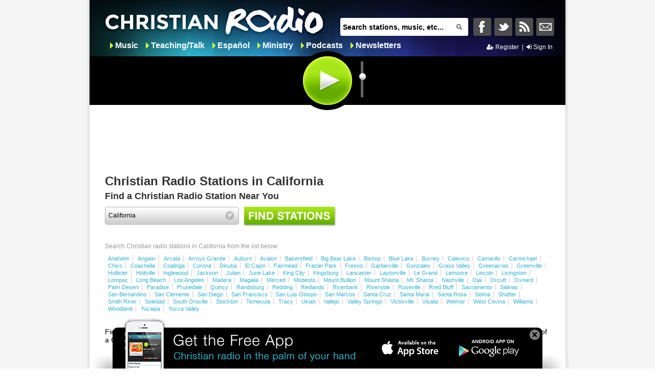

--- FILE ---
content_type: text/html; charset=utf-8
request_url: https://www.christianradio.com/stations/?state=CA
body_size: 10894
content:
<!DOCTYPE html>

<html xmlns="http://www.w3.org/1999/xhtml">
<head>
    <title>Christian Radio Stations in California</title>
    <!-- Enable IE9 Standards mode -->
    <meta http-equiv="Content-Type" content="text/html; charset=utf-8" />

    <link rel="icon" type="image/vnd.microsoft.icon" href="//www.christianradio.com/resource/theme/default/favicon.ico" />
    <meta name="description" content="Listen to Christian radio in California from the top Christian radio stations. Easily find the station that you are looking for or discover new ones. Enjoy Christian music and talk radio that will inspire and encourage your day!" />
    <meta name="keywords" content="Christian radio California, California, CA, Christian radio stations, Christian music" />
    <meta property="fb:app_id" content="132280000165846" />
<meta property="og:title" content="Christian Radio Stations in California" />
<meta property="og:description" content="Listen to Christian radio in California from the top Christian radio stations. Easily find the station that you are looking for or discover new ones. Enjoy Christian music and talk radio that will inspire and encourage your day!" />
<meta property="og:type" content="website"/>
<meta property="og:image" content="//www.christianradio.com/resource/theme/default/logos/logo.jpg?v=10031518" />
<meta property="og:url" content="http://www.christianradio.com/" />

    <meta name="content-language" content="en-US" />
    <link href="//maxcdn.bootstrapcdn.com/font-awesome/4.4.0/css/font-awesome.min.css" rel="stylesheet" type="text/css" />
    <link href="/resource/theme/jqueryui/base/jquery.ui.all.css" rel="stylesheet" type="text/css" />
    <link href="/resource/theme/structure/structure.css?v=5456" rel="stylesheet" type="text/css" />
    <link href="/resource/theme/structure/dropzone.css" rel="stylesheet" type="text/css" />
    <link href="//www.christianradio.com/resource/theme/default/style.css?v=10031518" rel="stylesheet" type="text/css" />
    
    

    
        <script id="combined" src="/resource/javascript/combined-ssl.js?r=10031518"></script>

        <!-- Add Adroll to Christian Radio -->
        <script>
            adroll_adv_id = "HG3MP5SAJVFP3H53QNKQ7F";
            adroll_pix_id = "QRUYRAKLGNEAZFJ2PKBMWX";
            (function () {
                var oldonload = window.onload;
                window.onload = function () {
                    __adroll_loaded = true;
                    var scr = document.createElement("script");
                    var host = (("https:" == document.location.protocol) ? "https://s.adroll.com" : "http://a.adroll.com");
                    scr.setAttribute('async', 'true');
                    scr.type = "text/javascript";
                    scr.src = host + "/j/roundtrip.js";
                    ((document.getElementsByTagName('head') || [null])[0] ||
                        document.getElementsByTagName('script')[0].parentNode).appendChild(scr);
                    if (oldonload) { oldonload() }
                };
            }());
        </script>

    <script>
        $(function () {

            var timezone_cookie = "timezoneoffset";

            if (!$.cookie(timezone_cookie)) { // if the timezone cookie not exists create one.

                // check if the browser supports cookie
                var test_cookie = 'test cookie';
                $.cookie(test_cookie, true);

                if ($.cookie(test_cookie)) { // browser supports cookie

                    // delete the test cookie.
                    $.cookie(test_cookie, null);

                    // create a new cookie
                    $.cookie(timezone_cookie, new Date().getTimezoneOffset());
                }
            }
            else { // if the current timezone and the one stored in cookie are different then
                // store the new timezone in the cookie and refresh the page.

                var storedOffset = parseInt($.cookie(timezone_cookie));
                var currentOffset = new Date().getTimezoneOffset();

                if (storedOffset !== currentOffset) { // user may have changed the timezone
                    $.cookie(timezone_cookie, new Date().getTimezoneOffset());
                }
            }
        });
    </script>
</head>
<body>
    <script type='text/javascript'>var allpass_containerRequests = [], allpass_publicationId = null, allpass_parentPublicationId = null;</script>
<script type='text/javascript' src='https://allpass.salemwebnetwork.com/newsletters/init?language='></script>


        <div id="fb-root"></div>

    <div class="wrapperContent">
        
        <div class="wrapperleft">
            <div class="header ">
                

<div class="headerMiddle">
    
    <a class="ajaxLink logo" href="/">&nbsp;</a>

    
    <div class="headerSearchBar">
<form action="" id="searchForm" method="post">        <span class="textbox">
            <input type="text" class="defaultText" id="q" name="q" value="Search stations, music, etc..." onkeydown="javascript: return keyPress(event)"/>
            <a class="search-button" href="#" title="Search"></a>
        </span>
</form></div>

<script>

    function keyPress(e) {

        var charCode = (e.which) ? e.which : event.keyCode
        if (charCode == 13) {
            e.preventDefault();

            push = true;            

            var currentForm = $("#searchForm");
            
            var href = SiteSettings.SiteRoot + "search/?q=" + $("#q").val();

            var backUrl = window.location.href;

            if (backUrl != href && href != "" && $("#q").val() != undefined) {

                History.pushState(backUrl, SiteSettings.SiteName, href);
            }
        }

        return true;
    }
</script>

    
    <div class="socialIcons" style="margin-top:29px;">
        <ul class="headerLinklist">
                <li>
                    <a href="#" class="facebooklinkHeader" title="Share to Facebook"
                       onclick="window.open('http://www.facebook.com/Christianradiocom');return false;">&nbsp;</a>
                </li>
                <li>
                    <a href="#" class="twitterlinkHeader" title="Share to Twitter"
                       onclick="window.open('http://twitter.com/luvchristmusic');return false;">&nbsp;</a>
                </li>
            <li>
                <a class="rsslinkHeader" title="RSS This Page" href="https://www.christianradio.com/rss/" target="_blank">&nbsp;</a>
            </li>

                <li>
                    <a class="ajaxLink nllinkHeader" title="Newsletters" href="https://www.christianradio.com/newsletters/">&nbsp;</a>
                </li>
        </ul>
    </div>
</div>



    <div class="headermenu">
        <ul class="categoryLinks">

                <li class="child item1">
                    
                    <a class="ajaxLink" href="/music/">Music</a>
                </li>
                <li class="child item2">
                    
                    <a class="ajaxLink" href="/teaching-talk/">Teaching/Talk</a>
                </li>
                <li class="child item3">
                    
                    <a class="ajaxLink" href="/spanish/">Espa&#241;ol</a>
                </li>
                <li class="child item4">
                    
                    <a class="ajaxLink" href="/ministry/">Ministry</a>
                </li>
                <li class="child item5">
                    
                    <a class="ajaxLink" href="/podcasts/">Podcasts</a>
                </li>
                <li class="child item6">
                    
                    <a class="ajaxLink" href="/newsletters/">Newsletters</a>
                </li>
        </ul>
    </div>



<div class="accountHeader">
    


    <a class="apSignUpBtn" href="javascript:void(0)" data-app="cr">
        <i class="fa fa-user-plus"></i>&nbsp;Register
    </a>
    <span>&nbsp;|&nbsp;</span>
    <a class="apSignInBtn" href="javascript:void(0)" data-app="cr">
        <i class="fa fa-sign-in"></i>&nbsp;Sign In
    </a>

</div>

<div class="listening" id="Listening" >
    <div class="listeningDisplay" style="display:none;">    
<a class="ajaxLink stationLink" href="/teaching-talk/wrfd.html">
    <img src="https://media.swncdn.com/christianradio/resource/theme/default/logos/wrfd.png" alt="The Word 880 AM 104.5 FM" id="LogoImage" />
</a>
<div class="youListening" ></div>
<a class="ajaxLink stationLink" href="/teaching-talk/wrfd.html">
    <div class="info">
        <span id="FormattedName">The Word 880 AM 104.5 FM</span>
             <span id="Description">Columbus, OH - The Word</span>
        
    </div>
</a>
    </div>
</div>
<div id="playerControl" class="PlayerControls">

    <input id="playerRadioUrl" type="hidden" value="" />

    <input id="playStop" type="button" value="" class="playButton " onclick='playStop()'  />

    <div class="vol">
        <span class="tooltip"></span>
        <!-- Tooltip -->
        <div id="slider"></div>
        <!-- the Slider -->
        <span class="volume"></span>
        <!-- Volume -->
    </div>
    <div id="playerControlContent" class="playerControlContent">
        <div id="playerContainer">
            <audio id="crPlayer" controls>
                <source src="https://playerservices.streamtheworld.com/api/livestream-redirect/WRFDAM.mp3?dist=ChristianRadio" type="audio/ogg">
                Your browser does not support the audio tag.
            </audio>
        </div>
    </div>
</div>

<div class="nowPlaying" id="NowPlaying" style="display: none;">
    <input id="nowPlayingFirstTime" name="nowPlayingFirstTime" type="hidden" value="true" />
    <iframe frameborder="0" src="/receiver.html" border="0" style="width: 390px; max-height:110px; border: 0 solid transparent; padding: 0;" id="listenerFrame" allowtransparency="true"></iframe>
</div>

<script>
    var playTracked = false; // Note: there is currently no way to remove an event, so have to use a bool var to track when it has fired and prevent refire.
    var stationId = "49";
    var MinistryTitle = "";
    var PodcastTitle = "";

    $(document).ready(function () {

        var url = "https://playerservices.streamtheworld.com/api/livestream-redirect/WRFDAM.mp3?dist=ChristianRadio";
        var type = "audio/ogg";
        if ($("#playerRadioUrl").val() != url) {
            Salem.ChristianRadio.Com.Site.Player.MediaPlayer.OnLoad(url, type); //filePathAndName

            $("#playerRadioUrl").val(url);
        }

        var ip = Salem.ChristianRadio.Com.SiteActions.getCookie("clientIP");
        if (ip != null && ip != "" && ip != undefined) {
            $(".listeningDisplay").show();
        }
    });    

    function loadNowPlaying() {
        //create popup window
        var domain = SiteSettings.SiteRoot;
        var iframe = document.getElementById('listenerFrame').contentWindow;

        //post messager
        var pm = new PostMessager(iframe, {
            onSend: function (message, dest) {
                //console.log('sending "', message, '" to ', dest);
            }
        });

        var staId = stationId.split(';')[0];

        if (staId > 0)
            pm.send(staId + ";1", domain);
        else if(staId == 0)
            pm.send(staId + ";1;" + MinistryTitle + ';' + window.location.href, domain);
        else if (staId < 0)
            pm.send(staId + ";1;" + PodcastTitle + ';' + window.location.href, domain);
    };

    function play() {

        Salem.ChristianRadio.Com.Site.Player.MediaPlayer.Play(49);
    };


    function playStop() {
        var staId = stationId.split(';')[0];
        $("#SongTitle").html("");
        $("#SongArtist").html("");

        if ($('#playStop').hasClass('playButton')) {
            Salem.ChristianRadio.Com.Site.Player.MediaPlayer.Play(staId);
            stationId = staId + ";1";
            $(".youListening").css('visibility', 'visible');
            if ($('#nowPlayingFirstTime').val() == 'true') {
                $(".nowPlaying").show();
                $('#nowPlayingFirstTime').val('false');
            }
            else {
                $(".nowPlaying").hide();
            }

        }
        else {
            Salem.ChristianRadio.Com.Site.Player.MediaPlayer.Stop();
            $('#nowPlayingFirstTime').val('true');
            //stationId = staId + ";0";
            $(".youListening").css('visibility', 'hidden');
            $(".nowPlaying").hide();
        }
    }

    $(function () {

        //Store frequently elements in variables
        var slider = $('#slider'),
            tooltip = $('.tooltip');

        //Hide the Tooltip at first
        tooltip.hide();

        //Call the Slider
        slider.slider({
            orientation: "vertical",
            range: "min",
            min: 0,
            max: 100,
            value: 60,

            start: function (event, ui) {
                tooltip.fadeIn('fast');
            },

            //Slider Event
            slide: function (event, ui) { //When the slider is sliding

                var value = slider.slider('value'),
                    volume = $('.volume');
                Salem.ChristianRadio.Com.Site.Player.MediaPlayer.SetVolume(value);

                tooltip.css('bottom', value).text(ui.value);  //Adjust the tooltip accordingly

                if (value <= 5) {
                    volume.css('background-position', '0 0');
                }
                else if (value <= 25) {
                    volume.css('background-position', '0 -25px');
                }
                else if (value <= 75) {
                    volume.css('background-position', '0 -50px');
                }
                else {
                    volume.css('background-position', '0 -75px');
                };
            },

            stop: function (event, ui) {
                tooltip.fadeOut('fast');
            },
        });

    });
</script>
            </div>

            
            <div class="advertisementLarge">
                <div id="header_728x90-1"></div>
            </div>
            

            <div class="content">
                <div class="wrappercontent" id="wrappercontent">
                    <script>
                        if (window.history && window.history.pushState) {
                            var href = window.location.href;
                            var backUrl = href;
                            window.history.pushState(backUrl, SiteSettings.SiteName, href);
                        } else {
                            $.address.value(window.location);
                        }
                    </script>

                    <div class="bodycontent">
                        


<div class="columncontent">
    <div class="leftcolumn">
                    <h1>Christian Radio Stations in California</h1>

        <h2 class="wasAnH1">Find a Christian Radio Station Near You</h2>
        
         <div class="state">
    
    <div>
        <select class="selectstate">
            <option value="">Choose your state</option>
                <option value="AL">Alabama</option>            
                <option value="AK">Alaska</option>            
                <option value="AZ">Arizona</option>            
                <option value="AR">Arkansas</option>            
                <option value="CA">California</option>            
                <option value="CO">Colorado</option>            
                <option value="CT">Connecticut</option>            
                <option value="DE">Delaware</option>            
                <option value="DC">District of Columbia</option>            
                <option value="FL">Florida</option>            
                <option value="GA">Georgia</option>            
                <option value="HI">Hawaii</option>            
                <option value="ID">Idaho</option>            
                <option value="IL">Illinois</option>            
                <option value="IN">Indiana</option>            
                <option value="IA">Iowa</option>            
                <option value="KS">Kansas</option>            
                <option value="KY">Kentucky</option>            
                <option value="LA">Louisiana</option>            
                <option value="ME">Maine</option>            
                <option value="MD">Maryland</option>            
                <option value="MA">Massachusetts</option>            
                <option value="MI">Michigan</option>            
                <option value="MN">Minnesota</option>            
                <option value="MS">Mississippi</option>            
                <option value="MO">Missouri</option>            
                <option value="MT">Montana</option>            
                <option value="NE">Nebraska</option>            
                <option value="NV">Nevada</option>            
                <option value="NH">New Hampshire</option>            
                <option value="NJ">New Jersey</option>            
                <option value="NM">New Mexico</option>            
                <option value="NY">New York</option>            
                <option value="NC">North Carolina</option>            
                <option value="ND">North Dakota</option>            
                <option value="OH">Ohio</option>            
                <option value="OK">Oklahoma</option>            
                <option value="OR">Oregon</option>            
                <option value="PA">Pennsylvania</option>            
                <option value="RI">Rhode Island</option>            
                <option value="SC">South Carolina</option>            
                <option value="SD">South Dakota</option>            
                <option value="TN">Tennessee</option>            
                <option value="TX">Texas</option>            
                <option value="UT">Utah</option>            
                <option value="VT">Vermont</option>            
                <option value="VA">Virginia</option>            
                <option value="WA">Washington</option>            
                <option value="WV">West Virginia</option>            
                <option value="WI">Wisconsin</option>            
                <option value="WY">Wyoming</option>            
        </select>
    </div>
        <a href="#" class="find">&nbsp;</a>

    
</div>

     </div>

    <div class="rightcolumn">

        
        

<br/>

    </div>
</div>

<div class="mainbody">

<div class="state-alphabetical">
    
    <div>
        <p>Search Christian radio stations in California from the list below:</p>
        <ul>
                    <li>
                        <a class="ajaxLink" href="https://www.christianradio.com/stations/?state=CA&city=Anaheim">Anaheim</a>
                    </li>
                    <li>
                        <a class="ajaxLink" href="https://www.christianradio.com/stations/?state=CA&city=Angwin">Angwin</a>
                    </li>
                    <li>
                        <a class="ajaxLink" href="https://www.christianradio.com/stations/?state=CA&city=Arcata">Arcata</a>
                    </li>
                    <li>
                        <a class="ajaxLink" href="https://www.christianradio.com/stations/?state=CA&city=Arroyo Grande">Arroyo Grande</a>
                    </li>
                    <li>
                        <a class="ajaxLink" href="https://www.christianradio.com/stations/?state=CA&city=Auburn">Auburn</a>
                    </li>
                    <li>
                        <a class="ajaxLink" href="https://www.christianradio.com/stations/?state=CA&city=Avalon">Avalon</a>
                    </li>
                    <li>
                        <a class="ajaxLink" href="https://www.christianradio.com/stations/?state=CA&city=Bakersfield">Bakersfield</a>
                    </li>
                    <li>
                        <a class="ajaxLink" href="https://www.christianradio.com/stations/?state=CA&city=Big Bear Lake">Big Bear Lake</a>
                    </li>
                    <li>
                        <a class="ajaxLink" href="https://www.christianradio.com/stations/?state=CA&city=Bishop">Bishop</a>
                    </li>
                    <li>
                        <a class="ajaxLink" href="https://www.christianradio.com/stations/?state=CA&city=Blue Lake">Blue Lake</a>
                    </li>
                    <li>
                        <a class="ajaxLink" href="https://www.christianradio.com/stations/?state=CA&city=Burney">Burney</a>
                    </li>
                    <li>
                        <a class="ajaxLink" href="https://www.christianradio.com/stations/?state=CA&city=Calexico">Calexico</a>
                    </li>
                    <li>
                        <a class="ajaxLink" href="https://www.christianradio.com/stations/?state=CA&city=Camarillo">Camarillo</a>
                    </li>
                    <li>
                        <a class="ajaxLink" href="https://www.christianradio.com/stations/?state=CA&city=Carmichael">Carmichael</a>
                    </li>
                    <li>
                        <a class="ajaxLink" href="https://www.christianradio.com/stations/?state=CA&city=Chico">Chico</a>
                    </li>
                    <li>
                        <a class="ajaxLink" href="https://www.christianradio.com/stations/?state=CA&city=Coachella">Coachella</a>
                    </li>
                    <li>
                        <a class="ajaxLink" href="https://www.christianradio.com/stations/?state=CA&city=Coalinga">Coalinga</a>
                    </li>
                    <li>
                        <a class="ajaxLink" href="https://www.christianradio.com/stations/?state=CA&city=Corona">Corona</a>
                    </li>
                    <li>
                        <a class="ajaxLink" href="https://www.christianradio.com/stations/?state=CA&city=Dinuba">Dinuba</a>
                    </li>
                    <li>
                        <a class="ajaxLink" href="https://www.christianradio.com/stations/?state=CA&city=El Cajon">El Cajon</a>
                    </li>
                    <li>
                        <a class="ajaxLink" href="https://www.christianradio.com/stations/?state=CA&city=Fairmead">Fairmead</a>
                    </li>
                    <li>
                        <a class="ajaxLink" href="https://www.christianradio.com/stations/?state=CA&city=Frazier Park">Frazier Park</a>
                    </li>
                    <li>
                        <a class="ajaxLink" href="https://www.christianradio.com/stations/?state=CA&city=Fresno">Fresno</a>
                    </li>
                    <li>
                        <a class="ajaxLink" href="https://www.christianradio.com/stations/?state=CA&city=Garberville">Garberville</a>
                    </li>
                    <li>
                        <a class="ajaxLink" href="https://www.christianradio.com/stations/?state=CA&city=Gonzales">Gonzales</a>
                    </li>
                    <li>
                        <a class="ajaxLink" href="https://www.christianradio.com/stations/?state=CA&city=Grass Valley">Grass Valley</a>
                    </li>
                    <li>
                        <a class="ajaxLink" href="https://www.christianradio.com/stations/?state=CA&city=Greenacres">Greenacres</a>
                    </li>
                    <li>
                        <a class="ajaxLink" href="https://www.christianradio.com/stations/?state=CA&city=Greenville">Greenville</a>
                    </li>
                    <li>
                        <a class="ajaxLink" href="https://www.christianradio.com/stations/?state=CA&city=Hollister">Hollister</a>
                    </li>
                    <li>
                        <a class="ajaxLink" href="https://www.christianradio.com/stations/?state=CA&city=Holtville">Holtville</a>
                    </li>
                    <li>
                        <a class="ajaxLink" href="https://www.christianradio.com/stations/?state=CA&city=Inglewood">Inglewood</a>
                    </li>
                    <li>
                        <a class="ajaxLink" href="https://www.christianradio.com/stations/?state=CA&city=Jackson">Jackson</a>
                    </li>
                    <li>
                        <a class="ajaxLink" href="https://www.christianradio.com/stations/?state=CA&city=Julian">Julian</a>
                    </li>
                    <li>
                        <a class="ajaxLink" href="https://www.christianradio.com/stations/?state=CA&city=June Lake">June Lake</a>
                    </li>
                    <li>
                        <a class="ajaxLink" href="https://www.christianradio.com/stations/?state=CA&city=King City">King City</a>
                    </li>
                    <li>
                        <a class="ajaxLink" href="https://www.christianradio.com/stations/?state=CA&city=Kingsburg">Kingsburg</a>
                    </li>
                    <li>
                        <a class="ajaxLink" href="https://www.christianradio.com/stations/?state=CA&city=Lancaster">Lancaster</a>
                    </li>
                    <li>
                        <a class="ajaxLink" href="https://www.christianradio.com/stations/?state=CA&city=Laytonville">Laytonville</a>
                    </li>
                    <li>
                        <a class="ajaxLink" href="https://www.christianradio.com/stations/?state=CA&city=Le Grand">Le Grand</a>
                    </li>
                    <li>
                        <a class="ajaxLink" href="https://www.christianradio.com/stations/?state=CA&city=Lemoore">Lemoore</a>
                    </li>
                    <li>
                        <a class="ajaxLink" href="https://www.christianradio.com/stations/?state=CA&city=Lincoln">Lincoln</a>
                    </li>
                    <li>
                        <a class="ajaxLink" href="https://www.christianradio.com/stations/?state=CA&city=Livingston">Livingston</a>
                    </li>
                    <li>
                        <a class="ajaxLink" href="https://www.christianradio.com/stations/?state=CA&city=Lompoc">Lompoc</a>
                    </li>
                    <li>
                        <a class="ajaxLink" href="https://www.christianradio.com/stations/?state=CA&city=Long Beach">Long Beach</a>
                    </li>
                    <li>
                        <a class="ajaxLink" href="https://www.christianradio.com/stations/?state=CA&city=Los Angeles">Los Angeles</a>
                    </li>
                    <li>
                        <a class="ajaxLink" href="https://www.christianradio.com/stations/?state=CA&city=Madera">Madera</a>
                    </li>
                    <li>
                        <a class="ajaxLink" href="https://www.christianradio.com/stations/?state=CA&city=Magalia">Magalia</a>
                    </li>
                    <li>
                        <a class="ajaxLink" href="https://www.christianradio.com/stations/?state=CA&city=Merced">Merced</a>
                    </li>
                    <li>
                        <a class="ajaxLink" href="https://www.christianradio.com/stations/?state=CA&city=Modesto">Modesto</a>
                    </li>
                    <li>
                        <a class="ajaxLink" href="https://www.christianradio.com/stations/?state=CA&city=Mount Bullion">Mount Bullion</a>
                    </li>
                    <li>
                        <a class="ajaxLink" href="https://www.christianradio.com/stations/?state=CA&city=Mount Shasta">Mount Shasta</a>
                    </li>
                    <li>
                        <a class="ajaxLink" href="https://www.christianradio.com/stations/?state=CA&city=Mt. Shasta">Mt. Shasta</a>
                    </li>
                    <li>
                        <a class="ajaxLink" href="https://www.christianradio.com/stations/?state=CA&city=Nashville">Nashville</a>
                    </li>
                    <li>
                        <a class="ajaxLink" href="https://www.christianradio.com/stations/?state=CA&city=Ojai">Ojai</a>
                    </li>
                    <li>
                        <a class="ajaxLink" href="https://www.christianradio.com/stations/?state=CA&city=Orcutt">Orcutt</a>
                    </li>
                    <li>
                        <a class="ajaxLink" href="https://www.christianradio.com/stations/?state=CA&city=Oxnard">Oxnard</a>
                    </li>
                    <li>
                        <a class="ajaxLink" href="https://www.christianradio.com/stations/?state=CA&city=Palm Desert">Palm Desert</a>
                    </li>
                    <li>
                        <a class="ajaxLink" href="https://www.christianradio.com/stations/?state=CA&city=Paradise">Paradise</a>
                    </li>
                    <li>
                        <a class="ajaxLink" href="https://www.christianradio.com/stations/?state=CA&city=Prunedale">Prunedale</a>
                    </li>
                    <li>
                        <a class="ajaxLink" href="https://www.christianradio.com/stations/?state=CA&city=Quincy">Quincy</a>
                    </li>
                    <li>
                        <a class="ajaxLink" href="https://www.christianradio.com/stations/?state=CA&city=Randsburg">Randsburg</a>
                    </li>
                    <li>
                        <a class="ajaxLink" href="https://www.christianradio.com/stations/?state=CA&city=Redding">Redding</a>
                    </li>
                    <li>
                        <a class="ajaxLink" href="https://www.christianradio.com/stations/?state=CA&city=Redlands">Redlands</a>
                    </li>
                    <li>
                        <a class="ajaxLink" href="https://www.christianradio.com/stations/?state=CA&city=Riverbank">Riverbank</a>
                    </li>
                    <li>
                        <a class="ajaxLink" href="https://www.christianradio.com/stations/?state=CA&city=Riverside">Riverside</a>
                    </li>
                    <li>
                        <a class="ajaxLink" href="https://www.christianradio.com/stations/?state=CA&city=Roseville">Roseville</a>
                    </li>
                    <li>
                        <a class="ajaxLink" href="https://www.christianradio.com/stations/?state=CA&city=Rred Bluff">Rred Bluff</a>
                    </li>
                    <li>
                        <a class="ajaxLink" href="https://www.christianradio.com/stations/?state=CA&city=Sacramento">Sacramento</a>
                    </li>
                    <li>
                        <a class="ajaxLink" href="https://www.christianradio.com/stations/?state=CA&city=Salinas">Salinas</a>
                    </li>
                    <li>
                        <a class="ajaxLink" href="https://www.christianradio.com/stations/?state=CA&city=San Bernardino">San Bernardino</a>
                    </li>
                    <li>
                        <a class="ajaxLink" href="https://www.christianradio.com/stations/?state=CA&city=San Clemente">San Clemente</a>
                    </li>
                    <li>
                        <a class="ajaxLink" href="https://www.christianradio.com/stations/?state=CA&city=San Diego">San Diego</a>
                    </li>
                    <li>
                        <a class="ajaxLink" href="https://www.christianradio.com/stations/?state=CA&city=San Francisco">San Francisco</a>
                    </li>
                    <li>
                        <a class="ajaxLink" href="https://www.christianradio.com/stations/?state=CA&city=San Luis Obispo">San Luis Obispo</a>
                    </li>
                    <li>
                        <a class="ajaxLink" href="https://www.christianradio.com/stations/?state=CA&city=San Marcos">San Marcos</a>
                    </li>
                    <li>
                        <a class="ajaxLink" href="https://www.christianradio.com/stations/?state=CA&city=Santa Cruz">Santa Cruz</a>
                    </li>
                    <li>
                        <a class="ajaxLink" href="https://www.christianradio.com/stations/?state=CA&city=Santa Maria">Santa Maria</a>
                    </li>
                    <li>
                        <a class="ajaxLink" href="https://www.christianradio.com/stations/?state=CA&city=Santa Rosa">Santa Rosa</a>
                    </li>
                    <li>
                        <a class="ajaxLink" href="https://www.christianradio.com/stations/?state=CA&city=Selma">Selma</a>
                    </li>
                    <li>
                        <a class="ajaxLink" href="https://www.christianradio.com/stations/?state=CA&city=Shafter">Shafter</a>
                    </li>
                    <li>
                        <a class="ajaxLink" href="https://www.christianradio.com/stations/?state=CA&city=Smith River">Smith River</a>
                    </li>
                    <li>
                        <a class="ajaxLink" href="https://www.christianradio.com/stations/?state=CA&city=Soledad">Soledad</a>
                    </li>
                    <li>
                        <a class="ajaxLink" href="https://www.christianradio.com/stations/?state=CA&city=South Oroville">South Oroville</a>
                    </li>
                    <li>
                        <a class="ajaxLink" href="https://www.christianradio.com/stations/?state=CA&city=Stockton">Stockton</a>
                    </li>
                    <li>
                        <a class="ajaxLink" href="https://www.christianradio.com/stations/?state=CA&city=Temecula">Temecula</a>
                    </li>
                    <li>
                        <a class="ajaxLink" href="https://www.christianradio.com/stations/?state=CA&city=Tracy">Tracy</a>
                    </li>
                    <li>
                        <a class="ajaxLink" href="https://www.christianradio.com/stations/?state=CA&city=Ukiah">Ukiah</a>
                    </li>
                    <li>
                        <a class="ajaxLink" href="https://www.christianradio.com/stations/?state=CA&city=Vallejo">Vallejo</a>
                    </li>
                    <li>
                        <a class="ajaxLink" href="https://www.christianradio.com/stations/?state=CA&city=Valley Springs">Valley Springs</a>
                    </li>
                    <li>
                        <a class="ajaxLink" href="https://www.christianradio.com/stations/?state=CA&city=Victorville">Victorville</a>
                    </li>
                    <li>
                        <a class="ajaxLink" href="https://www.christianradio.com/stations/?state=CA&city=Visalia">Visalia</a>
                    </li>
                    <li>
                        <a class="ajaxLink" href="https://www.christianradio.com/stations/?state=CA&city=Weimar">Weimar</a>
                    </li>
                    <li>
                        <a class="ajaxLink" href="https://www.christianradio.com/stations/?state=CA&city=West Covina">West Covina</a>
                    </li>
                    <li>
                        <a class="ajaxLink" href="https://www.christianradio.com/stations/?state=CA&city=Williams">Williams</a>
                    </li>
                    <li>
                        <a class="ajaxLink" href="https://www.christianradio.com/stations/?state=CA&city=Woodland">Woodland</a>
                    </li>
                    <li>
                        <a class="ajaxLink" href="https://www.christianradio.com/stations/?state=CA&city=Yucaipa">Yucaipa</a>
                    </li>
                    <li>
                        <a class="ajaxLink" href="https://www.christianradio.com/stations/?state=CA&city=Yucca Valley">Yucca Valley</a>
                    </li>
        </ul>
    </div>
</div>



        <p style="margin: 0 30px 30px 30px; font-size:120%; color: black;">Find the top Christian radio stations in , California so that you can listen to Christian music and teaching wherever you are. If you know of a Christian station in , California that is not listed, please <a href="https://www.christianradio.com/broadcast-with-us.html">submit it for our review</a>.</p>
    <div class="stationlistdiv"> 
        <div id="stationGrid">
                <table class="stationlist">
    <thead>
        <tr class="headertable">
            <th scope="col">
<a href="/stations/?state=CA&amp;sort=Market&amp;sortdir=DESC" class="up">Radio Market</a>            </th>
            <th scope="col">
<a href="/stations/?state=CA&amp;sort=FormattedName&amp;sortdir=ASC">Station</a>            </th>
            <th scope="col">
<a href="/stations/?state=CA&amp;sort=GenreName&amp;sortdir=ASC">Genre</a>            </th>
            <th scope="col">
FCC Data            </th>
        </tr>
    </thead>
    <tfoot>
        <tr>
            <td colspan="4"><a href="/stations/?state=CA&amp;page=2">Next 25 &gt;</a> </td>
        </tr>
    </tfoot>
    <tbody>
        <tr>
            <td class="market">Arcata CA</td>
            <td class="name">KCHP-LP 97.1 FM</td>
            <td class="genre"></td>
            <td class="fccdata"><a href="http://licensing.fcc.gov/cgi-bin/ws.exe/prod/cdbs/pubacc/prod/sta_det.pl?Facility_id=124464" target="_blank" class="fcclink">FCC Info</a></td>
        </tr>
        <tr class="colored">
            <td class="market">Bakersfield</td>
            <td class="name">KFRB 91.3 FM</td>
            <td class="genre"></td>
            <td class="fccdata"><a href="http://licensing.fcc.gov/cgi-bin/ws.exe/prod/cdbs/pubacc/prod/sta_det.pl?Facility_id=20902" target="_blank" class="fcclink">FCC Info</a></td>
        </tr>
        <tr>
            <td class="market">Bakersfield</td>
            <td class="name">KMAP 1050 AM</td>
            <td class="genre"></td>
            <td class="fccdata"><a href="http://licensing.fcc.gov/cgi-bin/ws.exe/prod/cdbs/pubacc/prod/sta_det.pl?Facility_id=2268" target="_blank" class="fcclink">FCC Info</a></td>
        </tr>
        <tr class="colored">
            <td class="market">Bakersfield</td>
            <td class="name">KAXL 88.3 FM</td>
            <td class="genre"></td>
            <td class="fccdata"><a href="http://licensing.fcc.gov/cgi-bin/ws.exe/prod/cdbs/pubacc/prod/sta_det.pl?Facility_id=60582" target="_blank" class="fcclink">FCC Info</a></td>
        </tr>
        <tr>
            <td class="market">Bakersfield</td>
            <td class="name">KPJP 89.3 FM</td>
            <td class="genre"></td>
            <td class="fccdata"><a href="http://licensing.fcc.gov/cgi-bin/ws.exe/prod/cdbs/pubacc/prod/sta_det.pl?Facility_id=92527" target="_blank" class="fcclink">FCC Info</a></td>
        </tr>
        <tr class="colored">
            <td class="market">Bishop CA</td>
            <td class="name">KWTW 88.5 FM</td>
            <td class="genre"></td>
            <td class="fccdata"><a href="http://licensing.fcc.gov/cgi-bin/ws.exe/prod/cdbs/pubacc/prod/sta_det.pl?Facility_id=86741" target="_blank" class="fcclink">FCC Info</a></td>
        </tr>
        <tr>
            <td class="market">Bishop CA</td>
            <td class="name">KWTM 90.9 FM</td>
            <td class="genre"></td>
            <td class="fccdata"><a href="http://licensing.fcc.gov/cgi-bin/ws.exe/prod/cdbs/pubacc/prod/sta_det.pl?Facility_id=90855" target="_blank" class="fcclink">FCC Info</a></td>
        </tr>
        <tr class="colored">
            <td class="market">Blue Lake</td>
            <td class="name">KCIK 1450 AM</td>
            <td class="genre"></td>
            <td class="fccdata"><a href="http://licensing.fcc.gov/cgi-bin/ws.exe/prod/cdbs/pubacc/prod/sta_det.pl?Facility_id=129510" target="_blank" class="fcclink">FCC Info</a></td>
        </tr>
        <tr>
            <td class="market">Chico</td>
            <td class="name">KHAP 89.1 FM</td>
            <td class="genre"></td>
            <td class="fccdata"><a href="http://licensing.fcc.gov/cgi-bin/ws.exe/prod/cdbs/pubacc/prod/sta_det.pl?Facility_id=20732" target="_blank" class="fcclink">FCC Info</a></td>
        </tr>
        <tr class="colored">
            <td class="market">Chico</td>
            <td class="name">KLVC 88.3 FM</td>
            <td class="genre"></td>
            <td class="fccdata"><a href="http://licensing.fcc.gov/cgi-bin/ws.exe/prod/cdbs/pubacc/prod/sta_det.pl?Facility_id=18832" target="_blank" class="fcclink">FCC Info</a></td>
        </tr>
        <tr>
            <td class="market">Chico</td>
            <td class="name">KKXX 930 AM</td>
            <td class="genre"></td>
            <td class="fccdata"><a href="http://licensing.fcc.gov/cgi-bin/ws.exe/prod/cdbs/pubacc/prod/sta_det.pl?Facility_id=7909" target="_blank" class="fcclink">FCC Info</a></td>
        </tr>
        <tr class="colored">
            <td class="market">Chico</td>
            <td class="name">KYIX 104.9 FM</td>
            <td class="genre"></td>
            <td class="fccdata"><a href="http://licensing.fcc.gov/cgi-bin/ws.exe/prod/cdbs/pubacc/prod/sta_det.pl?Facility_id=7914" target="_blank" class="fcclink">FCC Info</a></td>
        </tr>
        <tr>
            <td class="market">Corona, CA</td>
            <td class="name">WGIC-LP 105.5 FM</td>
            <td class="genre"></td>
            <td class="fccdata"><a href="http://licensing.fcc.gov/cgi-bin/ws.exe/prod/cdbs/pubacc/prod/sta_det.pl?Facility_id=124903" target="_blank" class="fcclink">FCC Info</a></td>
        </tr>
        <tr class="colored">
            <td class="market">Eureka</td>
            <td class="name">KRDW-LP 107.3 FM</td>
            <td class="genre"></td>
            <td class="fccdata"><a href="http://licensing.fcc.gov/cgi-bin/ws.exe/prod/cdbs/pubacc/prod/sta_det.pl?Facility_id=124873" target="_blank" class="fcclink">FCC Info</a></td>
        </tr>
        <tr>
            <td class="market">Fort Bragg CA</td>
            <td class="name">KJCU 89.9 FM</td>
            <td class="genre"></td>
            <td class="fccdata"><a href="http://licensing.fcc.gov/cgi-bin/ws.exe/prod/cdbs/pubacc/prod/sta_det.pl?Facility_id=87930" target="_blank" class="fcclink">FCC Info</a></td>
        </tr>
        <tr class="colored">
            <td class="market">Fresno</td>
            <td class="name">KBIF 900 AM</td>
            <td class="genre"></td>
            <td class="fccdata"><a href="http://licensing.fcc.gov/cgi-bin/ws.exe/prod/cdbs/pubacc/prod/sta_det.pl?Facility_id=9226" target="_blank" class="fcclink">FCC Info</a></td>
        </tr>
        <tr>
            <td class="market">Fresno</td>
            <td class="name">KFNO 90.3 FM</td>
            <td class="genre"></td>
            <td class="fccdata"><a href="http://licensing.fcc.gov/cgi-bin/ws.exe/prod/cdbs/pubacc/prod/sta_det.pl?Facility_id=20924" target="_blank" class="fcclink">FCC Info</a></td>
        </tr>
        <tr class="colored">
            <td class="market">Fresno</td>
            <td class="name">KIRV 1510 AM</td>
            <td class="genre"></td>
            <td class="fccdata"><a href="http://licensing.fcc.gov/cgi-bin/ws.exe/prod/cdbs/pubacc/prod/sta_det.pl?Facility_id=48513" target="_blank" class="fcclink">FCC Info</a></td>
        </tr>
        <tr>
            <td class="market">Fresno</td>
            <td class="name">KYNO 1300 AM</td>
            <td class="genre"></td>
            <td class="fccdata"><a href="http://licensing.fcc.gov/cgi-bin/ws.exe/prod/cdbs/pubacc/prod/sta_det.pl?Facility_id=65774" target="_blank" class="fcclink">FCC Info</a></td>
        </tr>
        <tr class="colored">
            <td class="market">Fresno</td>
            <td class="name">KHOT 1250 AM</td>
            <td class="genre"></td>
            <td class="fccdata"><a href="http://licensing.fcc.gov/cgi-bin/ws.exe/prod/cdbs/pubacc/prod/sta_det.pl?Facility_id=39566" target="_blank" class="fcclink">FCC Info</a></td>
        </tr>
        <tr>
            <td class="market">Fresno</td>
            <td class="name">KCIV 99.9 FM</td>
            <td class="genre"></td>
            <td class="fccdata"><a href="http://licensing.fcc.gov/cgi-bin/ws.exe/prod/cdbs/pubacc/prod/sta_det.pl?Facility_id=6504" target="_blank" class="fcclink">FCC Info</a></td>
        </tr>
        <tr class="colored">
            <td class="market">Fresno</td>
            <td class="name">KQKL 88.5 FM</td>
            <td class="genre"></td>
            <td class="fccdata"><a href="http://licensing.fcc.gov/cgi-bin/ws.exe/prod/cdbs/pubacc/prod/sta_det.pl?Facility_id=89071" target="_blank" class="fcclink">FCC Info</a></td>
        </tr>
        <tr>
            <td class="market">Las Vegas</td>
            <td class="name">KHMS 88.5 FM</td>
            <td class="genre"></td>
            <td class="fccdata"><a href="http://licensing.fcc.gov/cgi-bin/ws.exe/prod/cdbs/pubacc/prod/sta_det.pl?Facility_id=20539" target="_blank" class="fcclink">FCC Info</a></td>
        </tr>
        <tr class="colored">
            <td class="market">Los Angeles</td>
            <td class="name">KBRT 740 AM</td>
            <td class="genre"></td>
            <td class="fccdata"><a href="http://licensing.fcc.gov/cgi-bin/ws.exe/prod/cdbs/pubacc/prod/sta_det.pl?Facility_id=34588" target="_blank" class="fcclink">FCC Info</a></td>
        </tr>
        <tr>
            <td class="market">Los Angeles</td>
            <td class="name">KMRO 90.3 FM</td>
            <td class="genre"></td>
            <td class="fccdata"><a href="http://licensing.fcc.gov/cgi-bin/ws.exe/prod/cdbs/pubacc/prod/sta_det.pl?Facility_id=65404" target="_blank" class="fcclink">FCC Info</a></td>
        </tr>
    </tbody>
    </table>

<script>
    $(document).ready(function () {        
        $('#partial').remove();
        $.getScript('/resource/javascript/partialloadingwithhistory.js?r=10031518');    
        
        var firstRowCells = $("#stationGrid table tr th");

        var PagingRowCells = $("#stationGrid table tfoot tr td");

        $.each(firstRowCells, function (index, value) {
            $(firstRowCells[index]).children().addClass("ajaxLink");
        });

        $.each(PagingRowCells, function (index, value) {
            $(PagingRowCells[index]).children().addClass("ajaxLink");
        });

    });
</script>
	    </div>                            
    </div>    

</div>

<script>
    $(document).ready(function () {
        $('html, body').animate({
            scrollTop: '0px'
        },
                10);

        $('#partial').remove();
        $.getScript('/resource/javascript/partialloadingwithhistory.js?r=10031518');
        $.getScript('/resource/javascript/Salem.ChristianRadio.Com.States.js?r=10031518');        
    });
</script>

                    </div>
                </div>
                <div class="loadingContent">
                    <div class="loadingDivImage"></div>
                </div>
            </div><!-- /content -->
            <div class="footer">
                
        <div id="footer_MobileApp">
            <center>
                <div class="MobileAppBanner" id="MobileAppBanner">
                    <div class="Close">
                        <a href="#" onclick="CloseIphoneApp();return false;"><span class="caption">X</span></a>
                    </div>
                    <div id="button-section">
                        <div class="Footer_Bottom_App_Store">
                            <a href="https://itunes.apple.com/us/app/christianradio.com-premiere-provider/id407120215?mt=8">
                                <span class="caption">Get the App for iPhone</span>
                            </a>
                        </div>
                        <div class="Footer_Bottom_Android">
                            <a href="https://play.google.com/store/apps/details?id=com.christianradio.android">
                                <span class="caption">Get the App for Android</span>
                            </a>
                        </div>
                    </div>
                </div>
            </center>
        </div>
<div class="advertisementLarge">
    <div id="footer_728x90-1"></div>
</div>


<div class="copyright">
    © Copyright 2026, Salem Media Group, All Rights Reserved.

    <a href="/about-us.html" class="ajaxLink">About Us</a>&nbsp;&nbsp;|&nbsp;
    <a href="http://www.salemwebnetwork.com/our-brands/terms-of-use/" target="_blank">Terms of Use</a>&nbsp;&nbsp;|&nbsp;
    <a href="https://salemmedia.com/salem-web-network-privacy-policy/" target="_blank">Privacy Policy</a>&nbsp;&nbsp;|&nbsp;
            <a class="ajaxLink" href="/broadcast-with-us.html">Broadcast With Us</a> &nbsp;&nbsp;|&nbsp;
    <a class="ajaxLink" href="/stations/">Radio Stations</a>   &nbsp;&nbsp;|&nbsp;
    
    <a rel="nofollow" href="https://salemmedia.com/salem-web-network-ccpa-privacy-notice-for-california-residents/" target="_blank">California - CCPA Notice</a>
</div>

<div id="us-nat-optout" data-google-interstitial="false"></div>

<div class="about">

    ChristianRadio.com features Christian stations from all over the United States.  Find Christian teaching talk stations, Christian news stations, Spanish stations, and live contemporary Christian music from today’s top artists.  Enjoy the latest Gospel music from yesterday and today.  Learn <a href="https://www.biblestudytools.com" target="_blank">God’s Word</a> through teaching from the top Christian leaders and pastors in the world.
</div>

<script>
    function controlFooterNotes(v) {
        if (v == 1) {
            $("#footer_MobileApp").show(400);
        }
        else {
            $("#footer_MobileApp").hide(400);
        }
    }

    //eraseCookie('showiphoneapp');
    //Used to disable the scrolling to the tab options control in the specific page
    isGeneralDefaultPage = true;
    var cookie = $.cookie('showMobileAppBanner');
    if (cookie != null && cookie == 'false') {
        $('#footer_MobileApp').hide();
    } else {
        $('#footer_MobileApp').show();
    }
    function CloseIphoneApp() {
        $.cookie('showMobileAppBanner', false, { expires: 365 });
        controlFooterNotes(0);
    }
    function eraseCookie(name) {
        $.cookie(name, "", { expires: -1 });
    }

</script>
            </div><!-- /footer -->
        </div><!-- /wrapperleft -->
    </div><!-- /wrapperContent -->

        <!-- Google Analytics -->
        <!-- Global site tag (gtag.js) - Google Analytics -->
        <script async src="https://www.googletagmanager.com/gtag/js?id=UA-2396832-23"></script>
        <script>
            window.dataLayer = window.dataLayer || [];
            function gtag() { dataLayer.push(arguments); }
            gtag('js', new Date());

            gtag('config', 'UA-2396832-23');
            gtag('config', 'AW-11021558786'); // Salem Surround
        </script>

        <script type="text/javascript">
            !(function(M,_name){M[_name]=M[_name]||function h(){(h.q=h.q||[]).push(arguments)},M[_name].v=M[_name].v||2,M[_name].s="3";})(window,decodeURI(decodeURI('%25%361%256%34m%69ra%6c')));!(function(M,h,Z,R){Z=M.createElement(h),M=M.getElementsByTagName(h)[0],Z.async=1,Z.src="https://tracecontent.com/j/o497pzq3zvznzi48a.v1.js",(R=0)&&R(Z),M.parentNode.insertBefore(Z,M)})(document,"script");;
!(function(M,h,Z,R,o){function a(R,o){try{a=M.localStorage,(R=JSON.parse(a[decodeURI(decodeURI('%67%65%74I%74e%25%36d'))](Z)).lgk||[])&&(o=M[h].pubads())&&R.forEach((function(M){M&&M[0]&&o.setTargeting(M[0],M[1]||"")}))}catch(b){}var a}try{(o=M[h]=M[h]||{}).cmd=o.cmd||[],typeof o.pubads===R?a():typeof o.cmd.unshift===R?o.cmd.unshift(a):o.cmd.push(a)}catch(b){}})(window,decodeURI(decodeURI('%67%6fo%67%25%36%63%65%257%34a%67')),"_a"+decodeURI(decodeURI("QS%253%30%253%31%2551%25%36b%51%253%34O%255%35%55%2579R%2554%255%61E%255%32%45%25%35%39%78%51%25%35%34%42%25%343%25%35%31%256%61%413%4d%7a%25%34d2%52%25%35%35%55%74%254%64z%25%341")),"function");;
;;;!(function(M,h,Z,R,o,a,b,v,S,y,Y){function q(){for(var M=[],h=arguments.length,Z=0;Z<h;Z++)M.push(arguments[Z]);var R,o=M[1],a=typeof o===b,v=M[2],q={gppVersion:"1.1",cmpStatus:"stub",cmpDisplayStatus:"hidden",signalStatus:"not ready",supportedAPIs:["7:usnat"].reduce((function(M,h){return h&&M.push(h),M}),[]),cmpId:9,sectionList:[],applicableSections:[0],gppString:"",parsedSections:{}};function A(M){a&&o(M,!0)}switch(M[0]){case"ping":return A(q);case"queue":return S;case"events":return y;case"addEventListener":return a&&(R=++Y,y.push({id:R,callback:o,parameter:v})),A({eventName:"listenerRegistered",listenerId:R,data:!0,pingData:q});case"removeEventListener":for(R=!1,Z=0;Z<y.length;Z++)if(y[Z].id===v){y.splice(Z,1),R=!0;break}return A(R);case"hasSection":case"getSection":case"getField":return A(null);default:return void S.push(M)}}q.v=2,typeof h[Z]!==b&&(h[Z]=h[Z]||q,h[v]&&h[v]("message",(function(M,R){var b="string"==typeof M.data;(R=b?((function(M){try{return JSON.parse(M)}catch(h){}})(M.data)||{})[o]:(M.data||{})[o])&&h[Z](R.command,(function(h,Z){var o={__gppReturn:{returnValue:h,success:Z,callId:R.callId}};M.source.postMessage(b?JSON.stringify(o):o,"*")}),a in R?R[a]:null,R.version||1)}),!1),(function A(){if(!h.frames[R]){var Z=M.body;if(Z){var o=M.createElement("iframe");o.style.display="none",o.name=R,Z.appendChild(o)}else h.setTimeout(A,5)}})())})(document,window,"__gpp","__gppLocator","__gppCall","parameter","function","addEventListener",[],[],0);
        </script>

    <script async src="https://securepubads.g.doubleclick.net/tag/js/gpt.js"></script>
    <script async src="https://media.swncdn.com/js/prebid/script.js"></script>
    <script async src="https://media.swncdn.com/salemads/christianradio/advscript.js?v=3"></script>


    <script>!function (d, s, id) { var js, fjs = d.getElementsByTagName(s)[0]; if (!d.getElementById(id)) { js = d.createElement(s); js.id = id; js.src = "https://platform.twitter.com/widgets.js"; fjs.parentNode.insertBefore(js, fjs); } }(document, "script", "twitter-wjs");</script>

    <!--Add DFP retargeting pixel code -->
    <script>
        var axel = Math.random() + '';
        var a = axel * 10000000000000;
        document.write('<img src="//pubads.g.doubleclick.net/activity;dc_iu=/6177/DFPAudiencePixel;site=christianradio;ord=' + a + '?" width=1 height=1 border=0/>');
    </script>
    <noscript>
        <img src="//pubads.g.doubleclick.net/activity;dc_iu=/6177/DFPAudiencePixel;site=christianradio;ord=1?" width=1 height=1 border=0 />
    </noscript>
    <!-- End DFP retargeting pixel code -->
    <!-- Global site tag (gtag.js) - Google AdWords: 980056521 -->
    <script async src="https://www.googletagmanager.com/gtag/js?id=AW-980056521"></script>
    <script>
        window.dataLayer = window.dataLayer || [];
        function gtag() { dataLayer.push(arguments); }
        gtag('js', new Date());

        gtag('config', 'AW-980056521');
    </script>
    <!-- Event snippet for ChristianRadio Email Subscriptions conversion page -->
    <script>
        gtag('event', 'conversion', {
            'send_to': 'AW-980056521/qLIfCMebjAcQyfOp0wM',
            'value': 1.0,
            'currency': 'USD'
        });
    </script>


        <!--START Lightbox Javascript-->
        <script defer src="https://www.lightboxcdn.com/vendor/25c7e08d-fc3e-415c-96fa-0f2f167b208c/lightbox_speed.js"></script>        
        <!--END Lightbox Javascript-->

        <!-- Bing UET Tag -->
        <!-- End Bing UET Tag -->

        <script src="https://www.salemallpass.com/scripts/init.js"></script>
    <!-- POWERED BY SALEM WEB NETWORK -->
    <!-- LiveConnectTag for advertisers -->
    <script defer src="//b-code.liadm.com/a-06v9.min.js" charset="utf-8"></script>


<script defer src="https://static.cloudflareinsights.com/beacon.min.js/vcd15cbe7772f49c399c6a5babf22c1241717689176015" integrity="sha512-ZpsOmlRQV6y907TI0dKBHq9Md29nnaEIPlkf84rnaERnq6zvWvPUqr2ft8M1aS28oN72PdrCzSjY4U6VaAw1EQ==" data-cf-beacon='{"version":"2024.11.0","token":"0c3dd65a414c44d0ad7ecccc6d0c82b1","r":1,"server_timing":{"name":{"cfCacheStatus":true,"cfEdge":true,"cfExtPri":true,"cfL4":true,"cfOrigin":true,"cfSpeedBrain":true},"location_startswith":null}}' crossorigin="anonymous"></script>
</body>
</html>

--- FILE ---
content_type: application/javascript; charset=utf-8
request_url: https://fundingchoicesmessages.google.com/f/AGSKWxXFFWJjPYmrl3o4JJBPqDcvsOt3IrT4pyMeAxWAuPedgvCEvixNevN4fDckIO1a3ApH_zEjx4eFKKNuROdpqYV2xLIBRWA2MslMU6tge6_nxc2l_LyycmnAJ6kkoXq6t9QVe0dDxcdBpy_jbFs_MiHmOBQGzopGNew0ugM85qhaNC7CFk_YTutBzXpf/__350x100./finads./adborder./adjk./dblclick.
body_size: -1292
content:
window['14cdd3dd-3342-4c53-86f9-ee95e951838b'] = true;

--- FILE ---
content_type: application/javascript
request_url: https://api.lightboxcdn.com/z9gd/40979/www.christianradio.com/jsonp/z?cb=1768859667570&dre=l&callback=jQuery1124015620528874992679_1768859667526&_=1768859667527
body_size: 1020
content:
jQuery1124015620528874992679_1768859667526({"success":true,"dre":"l","response":"[base64].[base64]"});